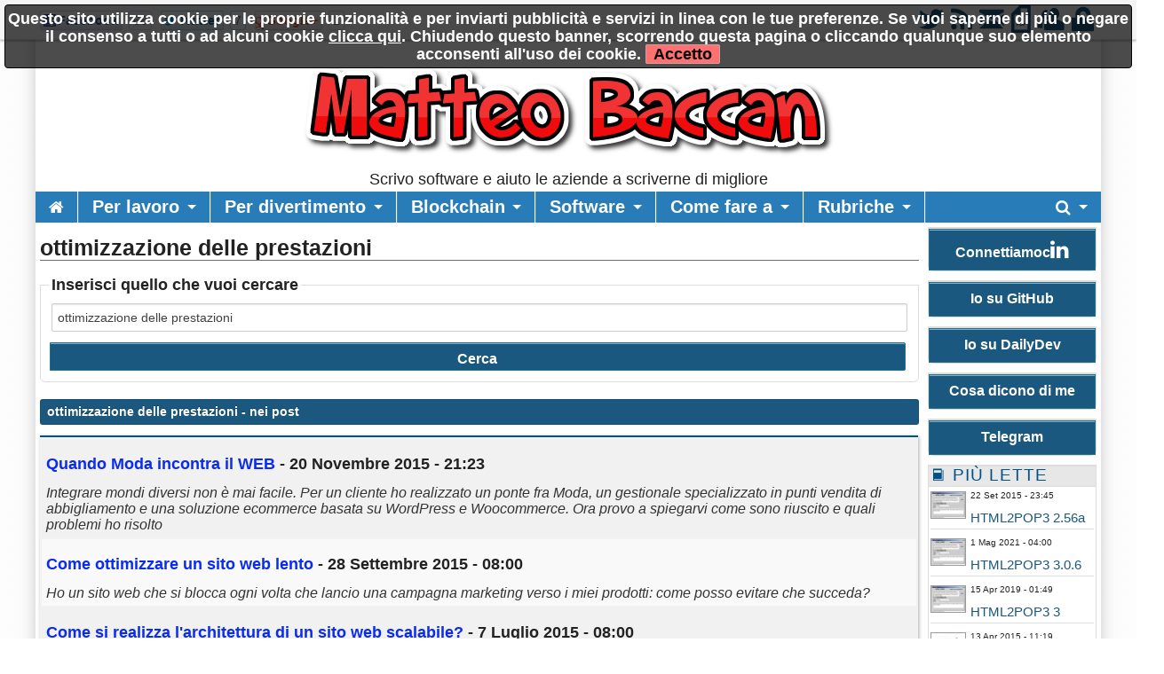

--- FILE ---
content_type: text/html; charset=utf-8
request_url: https://www.baccan.it/?q=ottimizzazione%20delle%20prestazioni
body_size: 10332
content:
<!DOCTYPE html>

<!-- paulirish.com/2008/conditional-stylesheets-vs-css-hacks-answer-neither/ -->
<!--[if lt IE 7]> <html class="no-js lt-ie9 lt-ie8 lt-ie7" lang="it"> <![endif]-->
<!--[if IE 7]>    <html class="no-js lt-ie9 lt-ie8" lang="it"> <![endif]-->
<!--[if IE 8]>    <html class="no-js lt-ie9" lang="it"> <![endif]-->
<!--[if gt IE 8]><!--> <html class="no-js" lang="it"> <!--<![endif]-->
<head>
    <meta charset="utf-8" />
    <meta name="generator" content="PRESS CMS - 2019/09/27" />
    <meta name="msvalidate.01" content="17CEA9328526D73E55775ADFE76EE040" />
    <title>ottimizzazione delle prestazioni - Il sito personale di Matteo Baccan</title>
    <meta content="Scheda completa di ottimizzazione delle prestazioni su Il sito personale di Matteo Baccan" name="description" />
    <link rel="canonical" href="https://www.baccan.it/?q=ottimizzazione%20delle%20prestazioni"/>


    <!-- FB -->
    <meta property="og:url"         content="https://www.baccan.it/?q=ottimizzazione%20delle%20prestazioni" />
    <meta property="og:title"       content="ottimizzazione delle prestazioni - Il sito personale di Matteo Baccan" />
    <meta property="og:description" content="Scheda completa di ottimizzazione delle prestazioni su Il sito personale di Matteo Baccan" />
    <meta property="og:image"       content="https://www.baccan.it/favicon.ico" />
    <meta property="og:type"        content="blog" />
    <meta property="og:site_name"   content="Il sito personale di Matteo Baccan" />
    <!-- FB -->

    <!-- TWITTER -->
    <meta name="twitter:card"        content="summary_large_image">
    <meta name="twitter:site"        content="@matteobaccan">
    <meta name="twitter:title"       content="ottimizzazione delle prestazioni - Il sito personale di Matteo Baccan">
    <meta name="twitter:description" content="Scheda completa di ottimizzazione delle prestazioni su Il sito personale di Matteo Baccan">
    <meta name="twitter:image"       content="https://www.baccan.it/favicon.ico">
    <!-- TWITTER -->

    <!-- IOS -->
    <link rel="apple-touch-icon"                 href="https://www.baccan.it/logo/ico57x57-29.png" />
    <link rel="apple-touch-icon" sizes="72x72"   href="https://www.baccan.it/logo/ico72x72-29.png" />
    <link rel="apple-touch-icon" sizes="114x114" href="https://www.baccan.it/logo/ico114x114-29.png" />
    <link rel="apple-touch-icon" sizes="144x144" href="https://www.baccan.it/logo/ico144x144-29.png" />
    <!-- IOS -->

    <meta charset="utf-8">
    <link rel="icon" href="https://www.baccan.it/favicon.ico" />
    <link rel="alternate" type="application/rss+xml" title="Il sito personale di Matteo Baccan" href="feed.php" />

    <!-- Set the viewport width to device width for mobile -->
    <meta name="viewport" content="width=device-width, initial-scale=1" />

        <!-- CSS -->
    <link href="/stylesheets/css-1742492631.css" type="text/css" rel="stylesheet" />

    <!-- 19 -->    <style type="text/css" media="screen">
        body, div, dl, dd, ul, ol, li, h1, h2, h4, h5, pre, form, p, blockquote, th, td {
            font-size: 18px;
        }

        .top-bar ul > li a:not(.button) {
            font-size: 16px;
        }

        .lt-ie9 .top-bar ul li a {
            font-size: 20px;
        }

        .articletitle {
            font-size: 25px;
        }

        .articlep, .toptenp, .articleauthor {
            font-size: 15px;
        }

        .h3 {
            font-size: 24px;
        }

        .topic li, dt, h6 {
            font-size: 19px;
            letter-spacing: 1px;
        }

        .cmsfooter {
           letter-spacing: 1px;
        }

        .citta {
            font-size: 13px;
        }
    </style>
        <link rel="preconnect" href="https://fonts.googleapis.com">
    <link rel="preconnect" href="https://fonts.gstatic.com" crossorigin>
    <link href="https://fonts.googleapis.com/css2?family=Titillium+Web&display=swap" rel="stylesheet">
    <!--
    <link href='https://fonts.googleapis.com/css?family=Titillium+Web' rel='stylesheet' type='text/css'>
    -->
    <style type="text/css" media="screen">
        body, h1, h2, h3, h4, h5, h6 {
            font-family: 'Titillium+Web', sans-serif;
        }

        .tag {
          font-size: 15px;
        }

        table thead tr th, table tfoot tr th, table tbody tr td, table tr td, table tfoot tr td {
          font-size: 16px;
        }

        .top-bar {
            background: #287CB8;
        }

        a {
            color: #1A587F;
        }

        .searchlink {
            color: #0A2BF0;
        }

        ul.breadcrumbs li a, ul.breadcrumbs li span {
            font-size: 1.3rem;
        }

        ul, ol, dl {
            list-style-position: inside;
        }

        .articlecontent {
            text-align: justify;
        }
    </style>
    
    <style>
    
    
    .row {
        width: 1200px;
    }

    </style>


    <style>
    .top-bar ul > li a:not(.button){
     font-size: 20px;
}

.articleimageinside{
   border-radius: 0px;
   padding: 0px;
   box-shadow: 0 2px 2px 0 rgba(0,0,0,0.14),0 3px 1px -2px rgba(0,0,0,0.12),0 1px 5px 0 rgba(0,0,0,0.2);
}

ul.breadcrumbs li a, ul.breadcrumbs li span{
   font-size: 1.5rem;
}

.avatarphotocertificato{
   border: 2px solid #c84141;
}

.avatarphoto {
   border-radius: 0px;
   padding: 0px;
}

table{
   border-radius: 0px;
}

.button{
   font-size: 16px;
}

.panel {
   padding: 0px;
   border-radius: 0px 0px 6px 6px;
}

.panel h6 {
  padding-top: 0px;
  padding-left: 5px;
  border-left: 0px;
}

ul.breadcrumbs {
  border-radius: 0px 0px 6px 6px;
}

fieldset {
  border-radius: 0px 0px 6px 6px;
}    </style>
        <!--
    <script src="/javascripts/modernizr.foundation.js"></script>
    -->

    <!-- IE Fix for HTML5 Tags -->
    <!--[if lt IE 9]>
      <script src="http://html5shiv.googlecode.com/svn/trunk/html5.js"></script>
    <![endif]-->

    <script type="text/javascript" src="/javascripts/localscripthead-1570834874.js"></script>
    
</head>

<body lang="it">

<div class="fixed" role="banner" aria-label="Fixed TopBar">
  <div class="crmtopbar">
   <div class="row">

    <div class="six columns hide-for-small">
       <ul class="social-likes" data-counters="no" data-url="https://www.baccan.it">
           <li class="facebook" id="fbcount" title="Share link on Facebook">Facebook</li>
           <li class="twitter"  id="twcount" title="Share link on Twitter" data-via="matteobaccan">Twitter</li>
           <li class="plusone"  id="gpcount" title="Share link on Google+">Google+</li>
       </ul>
    </div>

    <div class="six columns text-right">
        <a target="_blank" href="https://twitter.com/matteobaccan" title="Twitter"><i class="fi-step size-36 fi-social-twitter"></i></a>
        <a target="_blank" href="feed.php" title="Feed"><i class="fi-step size-36 fi-rss"></i></a>
        <a href="/i1" title="Scrivici"><i class="fi-step size-36 fi-mail"></i></a>
        <a href="pdf.php" title="Versione PDF"><i class="fi-step size-36 fi-page-pdf"></i></a>
        <a href="/i8"  title="Registrati"><i class="fi-step size-36 fi-torsos-male-female"></i></a>
        <a href="/i12" title="Accedi"><i class="fi-step size-36 fi-unlock"></i></a>
    </div>

   </div>
  </div>
</div>

        <!-- CMS-CONTENT -->
        <div class="cms-content">

        <!-- MENU -->
        <div class="row firstrow" id="vn-firstrow">
    <div class="twelve columns">
        <div id="cmscookie"></div>
    </div>
</div>
<div class="row" role="banner" aria-label="Logo"><div class="two columns text-center hide-for-small"></div><div class="eight columns text-center"><a href="/" title="Il sito personale di Matteo Baccan"><img src="/logo/29.png?1435696832" alt="Il sito personale di Matteo Baccan" title="Il sito personale di Matteo Baccan" class="cmslogo"></a><div class="cmspagedesc">Scrivo software e aiuto le aziende a scriverne di migliore</div></div><div class="two columns text-center hide-for-small"></div></div>
  <div class="row collapse">
    <div class="twelve columns">
       <nav class="top-bar" aria-label="TopBar">

         <ul>
                   <li><a href="/" title="Home"><i class="fa fa-home size-18"></i></a></li>
             <li class="toggle-topbar"><a href="#" title="toggle"></a></li>
         </ul>


         <section>
           <ul class="left">
      <li class="divider"></li>
<li class=" has-dropdown">
<a href="/s257-per-lavoro.htm" title="Per lavoro">Per lavoro</a>
                <ul class="dropdown"><li><a href="/n1841629-corso-jquery.htm" title="Corso jQuery">Corso jQuery</a></li><li><a href="/n1797697-corso-ai.htm" title="Corso AI">Corso AI</a></li><li><a href="/n1713511-corso-javascript.htm" title="Corso Javascript">Corso Javascript</a></li><li><a href="/n1685732-corso-css.htm" title="Corso CSS">Corso CSS</a></li><li><a href="/n1655688-corso-html.htm" title="Corso HTML">Corso HTML</a></li><li><a href="/n1521513-come-si-realizza-un-sito-serverless.htm" title="Come si realizza un sito serverless?">Come si realizza un sito serverless?</a></li><li><a href="/n1384966-github-perche-ho-iniziato-a-spostare-tutti-i-progetti-qui.htm" title="GitHub : perch&egrave; ho iniziato a spostare tutti i progetti qui">GitHub : perchè ho iniziato a spostare tutti i progetti qui</a></li><li><a href="/n1286995-come-ho-hackerato-la-mia-banca.htm" title="Come ho &quot;hackerato&quot; la mia banca">Come ho "hackerato" la mia banca</a></li><li><a href="/n1168657-cosa-chiedere-a-un-cliente-per-valutare-un-progetto-al-primo-incontro.htm" title="Cosa chiedere a un cliente per valutare un progetto al primo incontro">Cosa chiedere a un cliente per valutare un progetto al primo incontro</a></li></ul>
              </li>
<li class="divider"></li>
<li class=" has-dropdown">
<a href="/s224-per-divertimento.htm" title="Per divertimento">Per divertimento</a>
                <ul class="dropdown"><li><a href="/n1879565-atator-it-l-hub-di-tutorial-gratuiti.htm" title="Atator.it: L'Hub di Tutorial Gratuiti">Atator.it: L'Hub di Tutorial Gratuiti</a></li><li><a href="/n1685733-intervista-per-nuvolaris.htm" title="Intervista per Nuvolaris">Intervista per Nuvolaris</a></li><li><a href="/n1597330-github-social-coding-ecco-la-nuova-casa-dei-miei-lavori.htm" title="GitHub Social Coding: ecco la nuova casa dei miei lavori">GitHub Social Coding: ecco la nuova casa dei miei lavori</a></li><li><a href="/n513253-com-e-andato-il-2015.htm" title="Com'&egrave; andato il 2015">Com'è andato il 2015</a></li><li><a href="/n478690-zipbooks-time-tracking-gestione-clienti-commesse-e-stampa-fatture-tutto-gratis.htm" title="ZipBooks: time tracking, gestione clienti, commesse e stampa fatture .. tutto gratis">ZipBooks: time tracking, gestione clienti, commesse e stampa fatture .. tutto gratis</a></li><li><a href="/n447348-linuxday-di-novara.htm" title="LinuxDay di Novara">LinuxDay di Novara</a></li><li><a href="/n387406-quanto-e-sicuro-html2pop3.htm" title="Quanto &egrave; sicuro HTML2POP3?">Quanto è sicuro HTML2POP3?</a></li><li><a href="/n345607-1000-utenti-registrati.htm" title="1000 utenti registrati">1000 utenti registrati</a></li><li><a href="/n343805-nuova-beta-per-virgilio-it-e-tin-it-per-molti-ma-non-per-tutti.htm" title="Nuova beta per Virgilio.it e Tin.it, per molti, ma non per tutti">Nuova beta per Virgilio.it e Tin.it, per molti, ma non per tutti</a></li><li><a href="/n343475-non-si-vive-di-sola-programmazione.htm" title="Non si vive di sola programmazione">Non si vive di sola programmazione</a></li><li><a href="/n339434-virgilio-it-cambia-cambiamo-anche-html2pop3.htm" title="Virgilio.it cambia, cambiamo anche HTML2POP3">Virgilio.it cambia, cambiamo anche HTML2POP3</a></li></ul>
              </li>
<li class="divider"></li>
<li class=" has-dropdown">
<a href="/s327-blockchain.htm" title="Blockchain">Blockchain</a>
                <ul class="dropdown"><li><a href="/n1311365-blockchain-cos-e-uno-smart-contract.htm" title="Blockchain: Cos'&egrave; uno Smart Contract?">Blockchain: Cos'è uno Smart Contract?</a></li><li><a href="/n1311243-proof-of-work-pow.htm" title="Proof-of-work : PoW">Proof-of-work : PoW</a></li><li><a href="/n1292874-risorse-per-approfondire-il-mondo-blockchain.htm" title="Risorse per approfondire il mondo Blockchain">Risorse per approfondire il mondo Blockchain</a></li><li><a href="/n1262980-come-utilizzare-ethereum-in-java.htm" title="Come utilizzare Ethereum in Java">Come utilizzare Ethereum in Java</a></li><li><a href="/n1250981-cosa-sono-pow-e-timestamp.htm" title="Cosa sono PoW e Timestamp">Cosa sono PoW e Timestamp</a></li><li><a href="/n1239939-come-implementare-la-tecnologia-blockchain-in-java.htm" title="Come implementare la tecnologia Blockchain in Java">Come implementare la tecnologia Blockchain in Java</a></li></ul>
              </li>
<li class="divider"></li>
<li class=" has-dropdown">
<a href="/s166-software.htm" title="Software">Software</a>
                <ul class="dropdown"><li><a href="/n1764588-barilla-passive-cooker.htm" title="Barilla Passive Cooker">Barilla Passive Cooker</a></li><li><a href="/n1749248-porttest-1-0-2.htm" title="PortTest 1.0.2">PortTest 1.0.2</a></li><li><a href="/n1713512-harbour-jwt.htm" title="Harbour JWT">Harbour JWT</a></li><li><a href="/n1594177-html2pop3-3-0-6.htm" title="HTML2POP3 3.0.6">HTML2POP3 3.0.6</a></li><li><a href="/n1475139-multiripper-3-0-1.htm" title="MultiRipper 3.0.1">MultiRipper 3.0.1</a></li><li><a href="/n1385056-html2pop3-3.htm" title="HTML2POP3 3">HTML2POP3 3</a></li><li><a href="/n431420-html2pop3-2-56a.htm" title="HTML2POP3 2.56a">HTML2POP3 2.56a</a></li><li><a href="/n399984-html2pop3-2-56.htm" title="HTML2POP3 2.56">HTML2POP3 2.56</a></li><li><a href="/n359605-html2pop3-2-54.htm" title="HTML2POP3 2.54">HTML2POP3 2.54</a></li></ul>
              </li>
<li class="divider"></li>
<li class=" has-dropdown">
<a href="/s206-come-fare-a.htm" title="Come fare a">Come fare a</a>
                <ul class="dropdown"><li><a href="/n365753-come-contrastare-lo-spam-con-spf-dkim-dmarc-e-rdns.htm" title="Come contrastare lo SPAM con SPF, DKIM, DMARC e rDNS">Come contrastare lo SPAM con SPF, DKIM, DMARC e rDNS</a></li><li><a href="/n328143-come-lavorare-per-il-giornale.htm" title="Come lavorare per &quot;Il Giornale&quot;">Come lavorare per "Il Giornale"</a></li><li><a href="/n330987-come-usare-libero-it-dall-estero-e-saltare-il-captcha.htm" title="Come usare libero.it dall'estero e saltare il captcha">Come usare libero.it dall'estero e saltare il captcha</a></li><li><a href="/n283709-come-configurare-l-smtp-sotto-rete-tre-h3g.htm" title="Come configurare l'SMTP sotto rete TRE/H3G">Come configurare l'SMTP sotto rete TRE/H3G</a></li><li><a href="/n263958-come-evitare-che-le-email-inviate-finiscano-in-spam.htm" title="Come evitare che le email inviate finiscano in SPAM">Come evitare che le email inviate finiscano in SPAM</a></li><li><a href="/n259691-ottimizzare-la-sincronizzazione-della-posta-con-html2pop3.htm" title="Ottimizzare la sincronizzazione della posta con HTML2POP3">Ottimizzare la sincronizzazione della posta con HTML2POP3</a></li><li><a href="/n163924-scaricare-la-posta-email-it-su-gmail.htm" title="Scaricare la posta Email.it su Gmail">Scaricare la posta Email.it su Gmail</a></li></ul>
              </li>

            <li class="divider"></li>
      <li class="has-dropdown">
        <a href="#" title="Rubriche">Rubriche</a>
        <ul class="dropdown"><li><a href="/s351-codemotion-magazine.htm" title="Codemotion Magazine">Codemotion Magazine</a></li>
<li><a href="/s234-raspberry-pi.htm" title="Raspberry Pi">Raspberry Pi</a></li>
<li><a href="/s165-conferenze.htm" title="Conferenze">Conferenze</a></li>
<li><a href="/s167-libri.htm" title="Libri">Libri</a></li>
</ul>
      </li>
      
      
      
              <li class="divider"></li>
      </ul>


      <ul class="right">
      <li class="has-dropdown">
        <a href="#" title="Cerca"><i class="fa fa-search size-18"></i></a>
        <ul class="dropdown" style="width:300px">
          <li>
          
           <div itemscope itemtype="https://schema.org/WebSite">
              <link itemprop="url" href="https://www.baccan.it"/>
              <meta itemprop="name" content="Il sito personale di Matteo Baccan"/>
             <form itemprop="potentialAction" itemscope itemtype="https://schema.org/SearchAction" action="/" method="get" style="margin: 5px;">
               <meta itemprop="target" content="https://www.baccan.it/?q={q}"/>
            <div class="nine columns">
               <input itemprop="query-input" type="text" name="q" required/>
            </div>
            <div class="three columns">
              <input type="submit" value="Cerca" class="button expand postfix"/>
            </div>
             </form>
           </div>

          </li>
        </ul>
      </li>
      </ul>
         </section>
       </nav>
    </div>
  </div>

          <!-- MENU -->

        
        <!-- CONTENUTO -->
        <div class="row">
            <div class="ten columns" role="main">
                <h1 class="articletitle">ottimizzazione delle prestazioni</h1>

<form action="/" method="get">
  <fieldset>
    <legend>Inserisci quello che vuoi cercare</legend>
    <input type="text" name="q" placeholder="Scrivi cosa cercare" value="ottimizzazione delle prestazioni" />
    <input type="submit" value="Cerca" class="button expand postfix"/>
  </fieldset>
</form>


<div class="panel alert-box"><b>ottimizzazione delle prestazioni</b> - nei post</div>
<table class="eventi">
  <tr>
     <td>
       <h2><a href="/n451822-quando-moda-incontra-il-web.htm" class="searchlink">Quando Moda incontra il WEB</a> - 20 Novembre 2015 - 21:23</h2>
       <i>Integrare mondi diversi non è mai facile. Per un cliente ho realizzato un ponte fra Moda, un gestionale specializzato in punti vendita di abbigliamento e una soluzione ecommerce basata su WordPress e Woocommerce. Ora provo a spiegarvi come sono riuscito e quali problemi ho risolto</i><br />
     </td>
  </tr>
    <tr>
     <td>
       <h2><a href="/n430382-come-ottimizzare-un-sito-web-lento.htm" class="searchlink">Come ottimizzare un sito web lento</a> - 28 Settembre 2015 - 08:00</h2>
       <i>Ho un sito web che si blocca ogni volta che lancio una campagna marketing verso i miei prodotti: come posso evitare che succeda?</i><br />
     </td>
  </tr>
    <tr>
     <td>
       <h2><a href="/n383389-come-si-realizza-l-architettura-di-un-sito-web-scalabile.htm" class="searchlink">Come si realizza l'architettura di un sito web scalabile?</a> - 7 Luglio 2015 - 08:00</h2>
       <i>Un sito web può essere realizzato in mille modi diversi, tutti validi ed ugualmente funzionanti. Vediamo insieme un'architettura di base, che potrebbe aiutarvi a ragionare su quali sono i sistemi che vengono impattati nella realizzazione di un sistema scalabile</i><br />
     </td>
  </tr>
  </table>




<div class="panel alert-box"><b>ottimizzazione delle prestazioni</b> - nei commenti</div>
<table class="eventi">
</table>

<br /><div class="notizia_query">Nessun commento trovato</div><br/>

            </div>

            
            <!-- colright -->
            <div class="two columns">
                               <div class="row">
                                                         <!-- colrighttwo -->
                   <div class="twelve columns"><div class="box_gradient text-center panel" role="complementary" aria-label="banner-47"><a href="https://www.linkedin.com/in/matteobaccan" class="button expand button-big">Connettiamoc<i class="fa fa-linkedin size-24"></i></a></div><div class="box_gradient text-center panel" role="complementary" aria-label="banner-233"><a href="https://github.com/matteobaccan" class="button expand button-big">Io su GitHub</a></div><div class="box_gradient text-center panel" role="complementary" aria-label="banner-234"><a href="https://app.daily.dev/matteobaccan" class="button expand">Io su DailyDev</a></div><div class="box_gradient text-center panel" role="complementary" aria-label="banner-235"><a href="https://www.perplexity.ai/search/chi-e-matteo-baccan-CgdJIhJzQtqV5W3lUto_pQ#0" class="button expand button-big">Cosa dicono di me</a>
</div><div class="box_gradient text-center panel" role="complementary" aria-label="banner-215"><a href="https://t.me/TheWalkingCoder" class="button expand button-big">Telegram</a></div><div class="panel box_gradient" role="complementary" aria-label="Pi&ugrave; lette"><h6><i class="fi-step size-18 fi-book"></i> Pi&ugrave; lette</h6><div style="overflow: hidden; padding-right: 2px; padding-left: 2px; text-align: left;"><div class="toptenpimg"><img width="40" height="30" onerror="this.style.display='none'" data-original="/image-431420-40-30.jpg" class="toptenimage lazy" alt="
HTML2POP3 2.56a" title="
HTML2POP3 2.56a" data-subtitle="
Libero aggiorna la sua webmail e anche html2pop3 si deve aggiornare con una nuova versione"/></div><span class="toptenpdate">22 Set 2015 - 23:45<br></span><p class="toptenp dont-break-out"><a title="28 - Libero aggiorna la sua webmail e anche html2pop3 si deve aggiornare con una nuova versione" href="/n431420-html2pop3-2-56a.htm">HTML2POP3 2.56a</a></p></div><div style="overflow: hidden; padding-right: 2px; padding-left: 2px; text-align: left;"><div class="toptenpimg"><img width="40" height="30" onerror="this.style.display='none'" data-original="/image-1594177-40-30.jpg" class="toptenimage lazy" alt="
HTML2POP3 3.0.6" title="
HTML2POP3 3.0.6" data-subtitle="
Dopo qualche settimana di attesa ho rilasciato la nuova versione compatibile con email.it"/></div><span class="toptenpdate">1 Mag 2021 - 04:00<br></span><p class="toptenp dont-break-out"><a title="16 - Dopo qualche settimana di attesa ho rilasciato la nuova versione compatibile con email.it" href="/n1594177-html2pop3-3-0-6.htm">HTML2POP3 3.0.6</a></p></div><div style="overflow: hidden; padding-right: 2px; padding-left: 2px; text-align: left;"><div class="toptenpimg"><img width="40" height="30" onerror="this.style.display='none'" data-original="/image-1385056-40-30.jpg" class="toptenimage lazy" alt="
HTML2POP3 3" title="
HTML2POP3 3" data-subtitle="
Dopo lo spostamento da SourceForge a GitHub, ho dato una nuova numerazione a HTML2POP3"/></div><span class="toptenpdate">15 Apr 2019 - 01:49<br></span><p class="toptenp dont-break-out"><a title="12 - Dopo lo spostamento da SourceForge a GitHub, ho dato una nuova numerazione a HTML2POP3" href="/n1385056-html2pop3-3.htm">HTML2POP3 3</a></p></div><div style="overflow: hidden; padding-right: 2px; padding-left: 2px; text-align: left;"><div class="toptenpimg"><img width="40" height="30" onerror="this.style.display='none'" data-original="/image-330987-40-30.jpg" class="toptenimage lazy" alt="
Come usare libero.it dall'estero e saltare il captcha" title="
Come usare libero.it dall'estero e saltare il captcha" data-subtitle="
Per tutti quelli che usano libero.it con HTML2POP3 dall'estero e non riescono a usarlo perche' il CAPTCHA forza l'uso dell'interfaccia web .. ecco un trucco per usare comunque il servizio POP3"/></div><span class="toptenpdate">13 Apr 2015 - 11:19<br></span><p class="toptenp dont-break-out"><a title="11 - Per tutti quelli che usano libero.it con HTML2POP3 dall'estero e non riescono a usarlo perche' il CAPTCHA forza l'uso dell'interfaccia web .. ecco un trucco per usare comunque il servizio POP3" href="/n330987-come-usare-libero-it-dall-estero-e-saltare-il-captcha.htm">Come usare libero.it dall'estero e saltare il captcha</a></p></div><div style="overflow: hidden; padding-right: 2px; padding-left: 2px; text-align: left;"><div class="toptenpimg"><img width="40" height="30" onerror="this.style.display='none'" data-original="/image-1384966-40-30.jpg" class="toptenimage lazy" alt="
GitHub : perchè ho iniziato a spostare tutti i progetti qui" title="
GitHub : perchè ho iniziato a spostare tutti i progetti qui" data-subtitle="
Da anni sviluppo software OpenSource, spargendolo in rete. Era ora di armonizzare tutto"/></div><span class="toptenpdate">14 Apr 2019 - 17:54<br></span><p class="toptenp dont-break-out"><a title="10 - Da anni sviluppo software OpenSource, spargendolo in rete. Era ora di armonizzare tutto" href="/n1384966-github-perche-ho-iniziato-a-spostare-tutti-i-progetti-qui.htm">GitHub : perchè ho iniziato a spostare tutti i progetti qui</a></p></div><div style="overflow: hidden; padding-right: 2px; padding-left: 2px; text-align: left;"><div class="toptenpimg"><img width="40" height="30" onerror="this.style.display='none'" data-original="/image-345607-40-30.jpg" class="toptenimage lazy" alt="
1000 utenti registrati" title="
1000 utenti registrati" data-subtitle="
Da ieri questo BLOG raggiunge i 1000 utenti registrati: grazie a tutti voi che mi seguite"/></div><span class="toptenpdate">1 Mag 2015 - 08:16<br></span><p class="toptenp dont-break-out"><a title="10 - Da ieri questo BLOG raggiunge i 1000 utenti registrati: grazie a tutti voi che mi seguite" href="/n345607-1000-utenti-registrati.htm">1000 utenti registrati</a></p></div><div style="overflow: hidden; padding-right: 2px; padding-left: 2px; text-align: left;"><div class="toptenpimg"><img width="40" height="30" onerror="this.style.display='none'" data-original="/image-1797697-40-30.jpg" class="toptenimage lazy" alt="
Corso AI" title="
Corso AI" data-subtitle="
Corso di introduzione alle AI (Artificial Intelligence)"/></div><span class="toptenpdate">30 Gen 2023 - 15:13<br></span><p class="toptenp dont-break-out"><a title="10 - Corso di introduzione alle AI (Artificial Intelligence)" href="/n1797697-corso-ai.htm">Corso AI</a></p></div><div style="overflow: hidden; padding-right: 2px; padding-left: 2px; text-align: left;"><div class="toptenpimg"><img width="40" height="30" onerror="this.style.display='none'" data-original="/image-163924-40-30.jpg" class="toptenimage lazy" alt="
Scaricare la posta Email.it su Gmail" title="
Scaricare la posta Email.it su Gmail" data-subtitle="
Dal 29 di maggio 2014 Gmail non scarica più le caselle Email.it, ma in realtà c'è un modo per risolvere il problema e continuare a scaricare"/></div><span class="toptenpdate">3 Lug 2014 - 15:30<br></span><p class="toptenp dont-break-out"><a title="9 - Dal 29 di maggio 2014 Gmail non scarica più le caselle Email.it, ma in realtà c'è un modo per risolvere il problema e continuare a scaricare" href="/n163924-scaricare-la-posta-email-it-su-gmail.htm">Scaricare la posta Email.it su Gmail</a></p></div><div style="overflow: hidden; padding-right: 2px; padding-left: 2px; text-align: left;"><div class="toptenpimg"><img width="40" height="30" onerror="this.style.display='none'" data-original="/image-1879565-40-30.jpg" class="toptenimage lazy" alt="
Atator.it: L'Hub di Tutorial Gratuiti" title="
Atator.it: L'Hub di Tutorial Gratuiti" data-subtitle="
A che punto si può spingere l'automazione? ho voluto fare un esperimento realizzando Atator.it: un sito auto-generativo di tutorial."/></div><span class="toptenpdate">16 Ago 2023 - 19:37<br></span><p class="toptenp dont-break-out"><a title="9 - A che punto si può spingere l'automazione? ho voluto fare un esperimento realizzando Atator.it: un sito auto-generativo di tutorial." href="/n1879565-atator-it-l-hub-di-tutorial-gratuiti.htm">Atator.it: L'Hub di Tutorial Gratuiti</a></p></div><div style="overflow: hidden; padding-right: 2px; padding-left: 2px; text-align: left;"><div class="toptenpimg"><img width="40" height="30" onerror="this.style.display='none'" data-original="/image-513253-40-30.jpg" class="toptenimage lazy" alt="
Com'è andato il 2015" title="
Com'è andato il 2015" data-subtitle="
A fine anno si fanno sempre i bilanci dei mesi passati. Vediamo cosa è successo su Baccan.it in questi mesi"/></div><span class="toptenpdate">1 Gen 2016 - 00:00<br></span><p class="toptenp dont-break-out"><a title="9 - A fine anno si fanno sempre i bilanci dei mesi passati. Vediamo cosa è successo su Baccan.it in questi mesi" href="/n513253-com-e-andato-il-2015.htm">Com'è andato il 2015</a></p></div></div><div class="panel box_gradient hide-for-small" role="complementary" aria-label="Ultime ricerche"><h6><i class="fi-step size-18 fi-page-search"></i> Ultime ricerche <i class="fa size-18 fa-caret-down cmslistacommenti" data-panel="cmslistaricerche" id="cmslistaricerche-down"></i> <i class="fa size-18 fa-caret-up cmslistacommenti" data-panel="cmslistaricerche" id="cmslistaricerche-up"></i></h6><ul class="topic cmslistaclose" id="cmslistaricerche"><li><a title="Cerca notizie per 'spofing'" href="/?q=spofing">spofing</a></li><li><a title="Cerca notizie per 'libero mail password'" href="/?q=libero%20mail%20password">libero mail password</a></li><li><a title="Cerca notizie per 'invio ma non ricevo'" href="/?q=invio%20ma%20non%20ricevo">invio ma non ricevo</a></li><li><a title="Cerca notizie per '127.0.0.1'" href="/?q=127.0.0.1">127.0.0.1</a></li><li><a title="Cerca notizie per 'tin.it pop3'" href="/?q=tin.it%20pop3">tin.it pop3</a></li><li><a title="Cerca notizie per 'libero password  errata'" href="/?q=libero%20password%20%20errata">libero password  errata</a></li><li><a title="Cerca notizie per 'reverse'" href="/?q=reverse">reverse</a></li><li><a title="Cerca notizie per 'freepops'" href="/?q=freepops">freepops</a></li><li><a title="Cerca notizie per 'non sono un'" href="/?q=non%20sono%20un">non sono un</a></li><li><a title="Cerca notizie per 'mac'" href="/?q=mac">mac</a></li><li><a title="Cerca notizie per 'configurazione pop3'" href="/?q=configurazione%20pop3">configurazione pop3</a></li><li><a title="Cerca notizie per 'html2pop3 e libero'" href="/?q=html2pop3%20e%20libero">html2pop3 e libero</a></li><li><a title="Cerca notizie per 'configurazione tin.it'" href="/?q=configurazione%20tin.it">configurazione tin.it</a></li><li><a title="Cerca notizie per 'impossibile inviare   mail   virgilio'" href="/?q=impossibile%20inviare%20%20%20mail%20%20%20virgilio">impossibile inviare   mail   virgilio</a></li><li><a title="Cerca notizie per 'xlet'" href="/?q=xlet">xlet</a></li><li><a title="Cerca notizie per 'pop tiscali'" href="/?q=pop%20tiscali">pop tiscali</a></li><li><a title="Cerca notizie per 'wlm 0x800ccc90'" href="/?q=wlm%200x800ccc90">wlm 0x800ccc90</a></li><li><a title="Cerca notizie per 'sphinx'" href="/?q=sphinx">sphinx</a></li><li><a title="Cerca notizie per 'script mac html2pop3'" href="/?q=script%20mac%20html2pop3">script mac html2pop3</a></li><li><a title="Cerca notizie per 'wishlist'" href="/?q=wishlist">wishlist</a></li></ul></div></div>
                                  </div>
                               </div>
            <!-- /colright -->
                    </div>
        <!-- CONTENUTO -->

        <!-- PAGINAZIONE -->
                   
                <!-- PAGINAZIONE -->
            <div class="cms-push"></div>
        </div>
        <!-- CMS-CONTENT -->


<!-- FOOTER -->

  <footer>
   <div class="row">
    <div class="twelve columns text-center">
      <ul class="inline-list inline-list-centered"><li><a href="/i1">Contatti</a></li><li><a href="/i2.htm">Chi Siamo</a></li><li><a href="/i5">Condizioni</a></li><li><a href="/i15" title="Privacy policy">Privacy policy</a></li><li><a href="/i10">Statistiche</a></li><li><a href="/i8">Registrati</a></li><li><a href="/i12" title="Accedi">Accedi</a></li></ul>      <div class="box_gradient text-center" role="complementary" aria-label="banner-204"><!-- Quantcast Tag -->
<script type="text/javascript">
var _qevents = _qevents || [];

(function() {
var elem = document.createElement('script');
elem.src = (document.location.protocol == "https:" ? "https://secure" : "http://edge") + ".quantserve.com/quant.js";
elem.async = true;
elem.type = "text/javascript";
var scpt = document.getElementsByTagName('script')[0];
scpt.parentNode.insertBefore(elem, scpt);
})();

_qevents.push({
qacct:"p-DB5yv411HDZns"
});
</script>

<noscript>
<div style="display:none;">
<img src="//pixel.quantserve.com/pixel/p-DB5yv411HDZns.gif" border="0" height="1" width="1" alt="Quantcast"/>
</div>
</noscript>
<!-- End Quantcast tag --></div>    </div>
   </div>
  </footer>

<!-- FOOTER -->

<div id="divRegister" class="reveal-modal [expand, xlarge, large, medium, small]">
  <a class="close-reveal-modal" id="divRegisterClose">&#215;</a>

  <div class="alert-box secondary" style="display:none" id="formRegisterOk"></div>

  <form action="/" id="formRegister" class="xform">
  <fieldset>
    <legend>Ricevi gratuitamente i nostri aggiornamenti</legend>
    <input type="hidden" name="_form" value="formRegister"/>
    <input type="hidden" name="fonte" value="popup">

    <label>Nome</label>
    <input type="text" size="12" maxlength="50" name="nome2" placeholder="Giovanni Mela"/>

    <label>Email</label>
    <input type="text" size="12" maxlength="50" name="email" placeholder="esempio@me.com"/>

    <label>
    <input type="checkbox" name="privacy" value="1"/>
    Accetto integralmente le <a href="/i5" target="_blank" tabindex="-1">condizioni del servizio</a> e la <a href="/i15" title="privacy policy" target="_blank" tabindex="-1">privacy policy</a>
    </label>

    <div class="alert-box alert"     style="display:none" id="formRegisterErr"></div>
    <input type="submit" value="Registrati" name="submit" class="radius button"/>
  </fieldset>
  </form>

</div>

<script type="text/javascript" src="/javascripts/localscriptfoot-1570834942.js"></script>


<!-- FACEBOOK -->
<div id="fb-root"></div>
<script type="text/javascript">(function(d, s, id) {
  var js, fjs = d.getElementsByTagName(s)[0];
  if (d.getElementById(id)) return;
  js = d.createElement(s); js.id = id; js.async = true;
  js.src = "https://connect.facebook.net/it_IT/sdk.js#xfbml=1&version=v2.8&appId=254497787953973";
  fjs.parentNode.insertBefore(js, fjs);
}(document, 'script', 'facebook-jssdk'));</script>
<!-- FACEBOOK -->

<!-- Counter social -->
<script>
$(document).ready(function() {
    $("#fbcount").append('<span style="display:inline-block" class="social-likes__counter social-likes__counter_facebook">68</span>');
    $("#twcount").append('<span style="display:inline-block" class="social-likes__counter social-likes__counter_twitter">7</span>');
    $("#gpcount").append('<span style="display:inline-block" class="social-likes__counter social-likes__counter_plusone">1</span>');
});
</script>



<!-- Google tag (gtag.js) -->
<script async src="https://www.googletagmanager.com/gtag/js?id=G-QY9W8ZWM0Q"></script>
<script>
  window.dataLayer = window.dataLayer || [];
  function gtag(){dataLayer.push(arguments);}
  gtag('js', new Date());

  gtag('config', 'G-QY9W8ZWM0Q');
</script>


</body>
</html>
<!-- SITE ID:29 -->
<!-- MS:0.026762008666992 -->